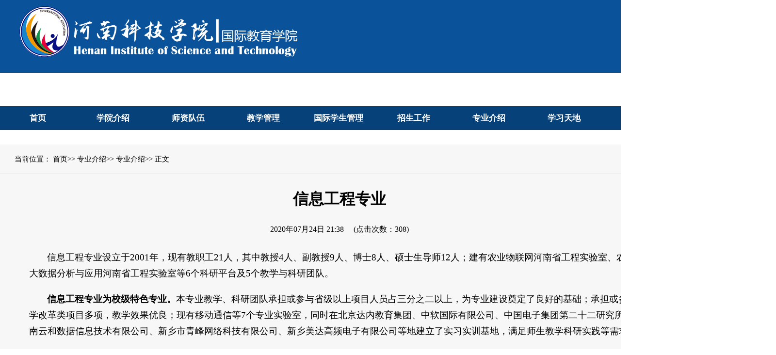

--- FILE ---
content_type: text/html
request_url: https://gjjyxy.hist.edu.cn/info/1052/1197.htm
body_size: 4067
content:
<!DOCTYPE html>
<HTML lang="zh-cmn-Hans"><HEAD><TITLE>信息工程专业-国际教育学院</TITLE><meta name="pageType" content="3">
<meta name="pageTitle" content="信息工程专业">
<META Name="keywords" Content="国际教育学院,专业，介绍,信息,工程,专业" />
<META Name="description" Content="信息工程专业设立于2001年，现有教职工21人，其中教授4人、副教授9人、博士8人、硕士生导师12人；建有农业物联网河南省工程实验室、农作物大数据分析与应用河南省工程实验室等6个科研平台及5个教学与科研团队。信息工程专业为校级特色专业。本专业教学、科研团队承担或参与省级以上项目人员占三分之二以上，为专业建设奠定了良好的基础；承担或参与教学改革类项目多项，教学效果优良；现有移动通信等7个专业实验室，同时..." />





<META charset="UTF-8">
<META name="viewport" content="width=device-width, initial-scale=1.0"><LINK rel="stylesheet" type="text/css" href="../../css/index.css"><script src="https://cdn.staticfile.org/jquery/1.10.2/jquery.min.js"></script>

<!--Announced by Visual SiteBuilder 9-->
<script language="javascript" src="../../_sitegray/_sitegray.js"></script>
<!-- CustomerNO:77656262657232307e7a465753505742000400024054 -->
<link rel="stylesheet" type="text/css" href="../../content.vsb.css" />
<script type="text/javascript" src="/system/resource/js/counter.js"></script>
<script type="text/javascript">_jsq_(1052,'/content.jsp',1197,1662197541)</script>
</HEAD>
<BODY onload="autoplay()"><!-- 头部 -->
<DIV class="wrapper">
<DIV class="header">
<DIV class="header-warp">
<DIV class="header-left">
<!-- //原本的logo（学校图标和学院图标--><DIV class="xiao"><A href="http://www.hist.edu.cn/index.htm"><img class="img1" src="../../images/xiaologo.png" alt=""></A></DIV>  <DIV class="yuan"><A href="http://gjjyxy.hist.edu.cn/"><img class="img2" src="../../images/yuanlogo.png" alt=""></A></DIV></DIV> -->
<!-- <DIV class="newyuan"><A href="http://gjjyxy.hist.edu.cn/"><img class="img3" src="images/logo.jpg" alt=""></A></DIV></DIV>-->
<DIV class="newlogo"><A href="http://gjjyxy.hist.edu.cn/"><img class="img4" src="../../images/logo.png" alt=""></A></DIV></DIV>
<DIV class="header-right">
<UL class="topNav">
<LI>


<script language="javascript" src="/system/resource/js/base64.js"></script><script language="javascript" src="/system/resource/js/jquery/jquery-latest.min.js"></script><script language="javascript" src="/system/resource/vue/vue.js"></script><script language="javascript" src="/system/resource/vue/bluebird.min.js"></script><script language="javascript" src="/system/resource/vue/axios.js"></script><script language="javascript" src="/system/resource/vue/polyfill.js"></script><script language="javascript" src="/system/resource/vue/token.js"></script><LINK href="/system/resource/vue/static/element/index.css" type="text/css" rel="stylesheet"><script language="javascript" src="/system/resource/vue/static/element/index.js"></script><script language="javascript" src="/system/resource/vue/static/public.js"></script><style>
    #appu0 .qwss{
        height: 31px;
        font-size: 12px;
        min-width: 190px;
        max-width: 600px;
        width: 60%;
        margin-top: -15px;
        outline: none;
        padding-left: 10px;
        border-radius: 2px;
        border: 1px solid #e4e7ed;}
    #appu0 .tj{
        padding-left: 6px;
        letter-spacing: 5px;
        color: white;
        min-width: 53px;
        max-width: 150px;
        height: 32px;
        border: 0;
        border-radius: 2px;
        background-color: #1890FF;
        position: relative;
        top: 1px;
        width: 20%;
        margin-top: -15px;}
</style>
<div id="divu0"></div>
<script type="text/html" id="htmlu0">
    <div id="appu0">
        <div v-if="!isError">
            <input type="text" autocomplete=off v-model=query.keyWord @keyup.enter="onSubmit">
           <input class="but" type="submit" name="submit_button" value='搜 索' v-on:click="onSubmit()">
        </div>
        <div v-if="isError" style="color: #b30216; font-size:18px;text-align: center;padding:20px;">
            应用维护中！
        </div>
    </div>
</script>
<script>
    $("#divu0").html($("#htmlu0").text());
</script>
<script>
    var appOwner = "1662197541";
    var token = gettoken(10);
    var urlPrefix = "/aop_component/";

    jQuery.support.cors = true;
    $.ajaxSetup({
        beforeSend: function (request, settings) {
            request.setRequestHeader("Authorization", token);
            request.setRequestHeader("owner", appOwner);
        }
    });

    new Vue({
        el: "#appu0",
        data: function () {
            return {
                query: {
                    keyWord: "",//搜索关键词
                    owner: appOwner,
                    token: token,
                    urlPrefix: urlPrefix,
                    lang:"i18n_zh_CN"
                },
                isError: false
            }
        },
        mounted: function () {
            var _this = this;
            // _this.init();
        },
        methods: {
            init: function(){
                $.ajax({
                    url: "/aop_component//webber/search/test",
                    type: "get",
                    success: function (response) {
                        if (response.code == "0000") {
                        } else if (response.code == "220") {
                            _this.isError = true;
                            console.log(response);
                        } else if (!response.code) {
                            _this.isError = true;
                            console.log(response);
                        }
                    },
                    error: function (response) {
                        _this.isError = true;
                    }
                });
            },
            onSubmit: function (e) {
                var url = "/aop_views/search/modules/resultpc/soso.html";
                if ("10" == "1" || "10" == "2") {
                    url = "" + url;
                }
                var _this = this;
                var query = _this.query;
                if (url.indexOf("?") > -1) {
                    url = url.split("?")[0];
                }
                if (query.keyWord) {
                    var query = new Base64().encode(JSON.stringify(query));
                    window.open(url + "?query=" + query);
                } else {
                    alert("请填写搜索内容")
                }
            },
        }
    })
</script></LI>
<LI><A href="../../EnglishHome/Home.htm">English</A> <SPAN>|</SPAN> <A href="../../index.htm">中文&nbsp;&nbsp;&nbsp;</A> </LI></UL></DIV></DIV></DIV><!-- 导航块 -->
<DIV class="navbox"><!--[if IE 6]> <style>#c248376{behavior: url("/system/resource/js/hover.htc");}</style><![endif]--> 
<DIV class="navbox"> 
<UL class="nav" id="nav">
<LI class="nLi">
    <h3>
        <A href="../../index.htm">首页</A>
    </h3>
</LI>
<LI class="nLi">
     <h3>
        <A href="#">学院介绍</A>
    </h3>
    <UL class="sub">
            <LI><A href="../../xyjs/xyjj.htm">学院简介</A></LI>
            <LI><A href="../../xyjs/hzxm.htm">合作项目</A></LI>
            <LI><A href="../../xyjs/jbzn.htm">基本职能</A></LI>
            <LI><A href="../../xyjs/xrld.htm">现任领导</A></LI>
            <LI><A href="../../xyjs/xyjg.htm">学院机构</A></LI>
            <LI><A href="../../xyjs/dsj.htm">大事记</A></LI>
    </UL>
</LI>
<LI class="nLi">
     <h3>
        <A href="#">师资队伍</A>
    </h3>
    <UL class="sub">
            <LI><A href="../../szdw/jy_ms.htm">教育·名师</A></LI>
            <LI><A href="../../szdw/jd_ms.htm">机电·名师</A></LI>
            <LI><A href="../../szdw/xg_ms.htm">信工·名师</A></LI>
            <LI><A href="../../szdw/dk_ms.htm">动科·名师</A></LI>
    </UL>
</LI>
<LI class="nLi">
     <h3>
        <A href="#">教学管理</A>
    </h3>
    <UL class="sub">
            <LI><A href="../../jxgl/glgd.htm">管理规定</A></LI>
            <LI><A href="../../jxgl/zlxz.htm">资料下载</A></LI>
    </UL>
</LI>
<LI class="nLi">
     <h3>
        <A href="#">国际学生管理</A>
    </h3>
    <UL class="sub">
            <LI><A href="../../gjxsgl/zsxx.htm">招生信息</A></LI>
            <LI><A href="../../gjxsgl/gzzd.htm">规章制度</A></LI>
    </UL>
</LI>
<LI class="nLi">
     <h3>
        <A href="#">招生工作</A>
    </h3>
    <UL class="sub">
            <LI><A href="../../zsgz/zszc.htm">招生政策</A></LI>
            <LI><A href="../../zsgz/lnsj.htm">历年数据</A></LI>
    </UL>
</LI>
<LI class="nLi">
     <h3>
        <A href="#">专业介绍</A>
    </h3>
    <UL class="sub">
            <LI><A href="../../zyjs/zyjs.htm">专业介绍</A></LI>
            <LI><A href="../../zyjs/pyfa.htm">培养方案</A></LI>
    </UL>
</LI>
<LI class="nLi">
     <h3>
        <A href="#">学习天地</A>
    </h3>
    <UL class="sub">
            <LI><A href="../../xxtd/llxx.htm">理论学习</A></LI>
    </UL>
</LI>
<LI class="nLi">
     <h3>
        <A href="#">审核评估</A>
    </h3>
    <UL class="sub">
            <LI><A href="../../shpg/shpg.htm">审核评估</A></LI>
    </UL>
</LI>
</UL>
</div></DIV><!-- 列表页 -->
<DIV class="bodyCenter">
<DIV class="bodyContent">
<DIV class="listRight">
<DIV class="listTitle">当前位置：
    <A href="../../index.htm">首页</A>&gt;&gt; 
    <A href="../../zyjs.htm">专业介绍</A>&gt;&gt; 
    <A href="../../zyjs/zyjs.htm">专业介绍</A>&gt;&gt; 
            正文
</DIV>
<DIV class="newsList">

<script language="javascript" src="/system/resource/js/dynclicks.js"></script><script language="javascript" src="../../_dwr/interface/NewsvoteDWR.js"></script><script language="javascript" src="../../_dwr/engine.js"></script><script language="javascript" src="/system/resource/js/news/newscontent.js"></script><script language="javascript" src="/system/resource/js/ajax.js"></script><H1 class="newsListTitle">信息工程专业</H1><SPAN class="time">2020年07月24日 21:38 &nbsp;&nbsp;&nbsp;&nbsp;(点击次数：<script>_showDynClicks("wbnews", 1662197541, 1197)</script>) </SPAN>

<DIV class="newsListArticle">
<div class="v_news_content">
<div>
 <p style="text-indent: 2em">信息工程专业设立于2001年，现有教职工21人，其中教授4人、副教授9人、博士8人、硕士生导师12人；建有农业物联网河南省工程实验室、农作物大数据分析与应用河南省工程实验室等6个科研平台及5个教学与科研团队。</p>
 <p style="text-indent: 2em"><strong>信息工程专业为校级特色专业。</strong>本专业教学、科研团队承担或参与省级以上项目人员占三分之二以上，为专业建设奠定了良好的基础；承担或参与教学改革类项目多项，教学效果优良；现有移动通信等7个专业实验室，同时在北京达内教育集团、中软国际有限公司、中国电子集团第二十二研究所、河南云和数据信息技术有限公司、新乡市青峰网络科技有限公司、新乡美达高频电子有限公司等地建立了实习实训基地，满足师生教学科研实践等需求。</p>
 <p style="text-indent: 2em">本专业主要培养基础扎实、创新能力和实践能力强、具备电子技术、电子信息传输与处理、计算机系统等方面的坚实理论基础，从事电子技术、信息处理技术、通信技术和计算机应用技术等方面的技术研发、产品设计、系统分析、工程设计、系统运行、运营管理等方面工作的复合型高级专门人才。</p>
</div>
</div>
</div>

</DIV></DIV></DIV></DIV></DIV>
<DIV class="footer">
<DIV class="footerContainer">
<DIV class="footerLeft"><IMG alt="" src="../../images/xiaologo.png"> </DIV>
<DIV class="footerRight">
<P>地址：河南省新乡市红旗区华兰大道东段</P>
<P>邮编：453003 </P>
<P>版权所有：© 2019 河南科技学院国际教育学院 </P></DIV></DIV></DIV><script src="../../js/index.js"></script>

</BODY></HTML>


--- FILE ---
content_type: text/css
request_url: https://gjjyxy.hist.edu.cn/css/index.css
body_size: 2319
content:
* {
    padding: 0px;
    margin: 0px;
}

li {
    list-style: none;
}

a {
    text-decoration: none;
    color: black;
}

img {
    border: 0px;
}

#new3{
    width:780px;
    margin-top:-880px;
    margin-left:-600px;
}


.header {
    height: 150px;
    background-color: rgb(10, 83, 155);
}

.header-warp {
    margin: 0 auto;
    width: 1500px;
    height: 100%
}

.header-top {
    height: 200px;
    background-color: rgb(10, 83, 155);
}

.header-warp div {
    display: inline-block;
}


.header-warp .yuan {
    margin-top: 0px;
}

.header-warp .img1 {
    margin-top: 10px;
}

.header-warp .img2 {
    width: 300px;
    margin-left: -4px;
    margin-top: 20px;
    position: relative;
    top: 15px;
}




.img3{
    width: 1200px;
    margin-top: -400px;
    margin-left: -540px;
}
.img4{
    width: 1200px;
    margin-top: -400px;
    margin-left: -1245px;
}





.header-right {
    float: right;
    margin-top: 40px;
}

.header-right .topNav{
   font-weight:600
}
.topNav input {
    padding: 5px;
    margin-right: 2px;
    border: none;
    
}
.but{
    width: 38px;
    height: 29px;
}

.topNav li {
    float: right;
}

.topNav li a {
    line-height: 28.4px;
    color: rgb(255, 255, 255);
}

.footer {
    
    width: 100%;
    background-color: rgb(10, 82, 155);
    height: 180px;
    margin-top: 30px;
}

.footerContainer {
    width: 1100px;
    margin: auto;
    height: 180px;
}

.footerContainer .footerLeft img {
    width: 300px;
}

.footerContainer .footerLeft {
    float: left;
    margin-top: 40px;
}

.footerContainer .footerRight {
    float: right;
    text-align: left;
    color: #fff;
    margin-right: 15px;
    padding-top: 15px;
    margin-top: 50px;
    font-size:15px;
    font-family:"Microsoft YaHei";
}

.wrapper {
    min-width: 1600px;
    width: 100%;
    height: auto;
    margin: 0 auto;
    overflow: hidden;
    background: #fff;
    box-sizing: border-box;
}




.fl {
    float: left;
}

.fr {
    float: right;
}




.navbox {
    width: 100%;
    height: 49px;
    z-index: 2;
    position: relative;
    background: rgb(7, 65, 122);
}

.nav {
    margin: 0 auto;
    width: 1405px;
    height: 100%;
    line-height: 49px;
    clear: both;
    text-align: center;
    position: relative;
    z-index: 1;
}

.nav li {
    float: left;
    width: 155px;
    text-align: center;
}

.nav li a {
    color: #fff;
    display: block;
    width: 100%;
    font-size: 17px;
    text-align: center;
    font-weight: 600;
}

.nLi {
    position: relative;
    display: block;
    text-align: center;
}




.sub {
    left: 10px;
    top: 49px;
    position: absolute;
    background: rgb(7, 65, 122);
    line-height: 26px;
    padding: 5px 0;
    width: 100%;
    display: none;
}

.sub li {
    width: 100%;
    height: 35px;
    line-height: 35px;
}

.sub li:hover {
    background: rgb(26, 137, 148);
}




.banner {
    width: 1500px;
    margin: auto;
    height: 600px;
    overflow: hidden;
    position: relative;
}

.input {
    position: absolute;
    height: 15px;
    
    right: 5px;
    bottom: 5px;
    z-index: 1;
}

.input ul li {
    float: left;
    display: block;
    width: 15px;
    height: 15px;
    background: #fff;
    cursor: pointer;
    margin-right: 2px;
    line-height: 14px;
    text-align: center;
}

.input ul :first-child {
    background: red;
    color: #fff;
}




.tempWrap {
    width: 500%;
    position: relative;
    left: 0px;
}

.tempWrap li {
    width: 20%;
    float: left;
}

.tempWrap li a img {
    width: 100%;
    height: 600px;
}

.on {
    background: red;
}

.prev {
    z-index: 1;
    position: absolute;
    left: 3%;
    top: 50%;
    margin-top: -25px;
    display: block;
    width: 32px;
    height: 40px;
    background: url(../images/slider-arrow.png) -110px 5px no-repeat;
    opacity: 0.5;
    cursor: pointer;
}

.prev:hover {
    opacity: 1;
}

.next {
    z-index: 1;
    position: absolute;
    top: 50%;
    margin-top: -25px;
    display: block;
    width: 32px;
    height: 40px;
    background: url(../images/slider-arrow.png) -110px 5px no-repeat;
    opacity: 0.5;
    left: auto;
    right: 3%;
    background-position: 8px 5px;
    cursor: pointer;
}

.next:hover {
    opacity: 1;
}

.news {
    vertical-align: top;
    display: inline-block;
    width: 1500px;
    margin-top: 20px;

}

.news .show_images {
    width: 1500px;
}

.news .show_image {
    width: 450px;
    margin-left: 40px;
}

.news .show_image img {
margin-left: 0px;
    width: 90%;
}

.title-news {
    width: 100%;
    height: 27px;
    margin-bottom: 5px;
}

.title-news i {
    float: left;
    margin-right: 10px;
    width: 10px;
    background: rgb(26, 137, 148);
    height: 100%;
}

.title-news span {
    line-height: 27px;
    color: #040000;
    font-size: 17px;
}

.title-news a {
    float: right;
    line-height: 27px;
    color: #000;
}

.title-news::after {
    content: "";
    display: block;
    clear: both;
    width: 0;
    height: 0;
}

.in0211 {
    width: 422px;
    margin-right: 22px;
    float: left;
    position: relative;
}

.radio {
    position: absolute;
    top: 230px;
    
    width: 100%;
    text-align: center;
    z-index: 3;
}

.radio span {
    width: 8px;
    height: 8px;
    display: inline-block;
    border-radius: 100%;
    background: #000;
    opacity: 0.2;
    margin: 0 2px;
    cursor: pointer;
}

.radio span:nth-child(1) {
    background: #007aff;
    opacity: 1;
}

.font {
    position: absolute;
    z-index: 1;
    width: 422px;
}

.font span {
    position: absolute;
    background: rgba(255, 255, 255, 0.6);
    display: none;
    width: 100%;
    bottom: 0px;
    padding: 12px;
    line-height: 40px;
    font-size: 14px;
    color: #7b7b7b;
    overflow: hidden;
    box-sizing: border-box;
}

.font span:nth-child(1) {
    display: block;
}




.center {
    width: 1500px;
    margin: 20px auto;
}




.title2 {
    border-bottom: rgb(217, 217, 217) solid 2px;
    height: 50px;
    margin-bottom: 20px;
}

.title2 span {
    font-size: 20px;
    color: rgb(10, 83, 155);
}
.title2 span i {
    font-style: normal;
    font-size: 14px;
    color: #666;
}

.title2 a {
    font-size: 20px;
    float: right;
    font-weight: 300;
    color: red;
}

.show_images {
    width: 800px;
    display: inline-block;
    margin-bottom: 20px
}

.show_image {
    width: 365px;
    margin-left: 5px;
    display: inline-block;
}

.show_image img {
    width: 365px;
    height: 250px;
}

.show_title {
    display: block;
    overflow: hidden;
    text-overflow: ellipsis;
    white-space: nowrap;
    margin-top: 5px;
    width:66%;
}

.show_title {
    color: #222222;
    font-size: 15px;
    font-weight: bolder;

    
}

.news_time{
   float:right;
   color:#222222;
   font-size:14px;
   position:relative;
   top:-17px;
   left:-43px;
}


.show_article {
    width: 200px;
    display: inline-block;
}

.show_article ul li {
    width: 400px;
}

.show_article ul li a {
    width: 300px;
}




.article {
    color: #7e8b7f;
    font-size: 14px;
    font-weight: normal;
    vertical-align: top;
}
.article ul li a {
    width: 290px;
    display: inline-block;
    overflow: hidden;
    text-overflow: ellipsis;
    white-space: nowrap;
    color: #616161;
    height: 27px;
    font-size: 15px;
}

.article ul li span {
    float: right;
    color: #9c9c9c;
    font-size: 13px;
}






.notice {
    position: relative;
    margin-top: 20px;
    width: 1500px;
    display: inline-block;
}
.notice .notice_article{
    display: inline-block;
    vertical-align: top;
    width: 30%;
margin-left:15px;
}
.notice .notice_article ul li{
    margin-top: 30px;
}
.notice .notice_article ul {
    position: relative;
    top:10px;
    margin-top: 20px;
    display: block;
    width: 600px;
    height: 200px;
}


.notice .notice_article ul li {
    width: 600px;
    margin-top: 20px;
}
.notice .notice_article ul li a{
    width:320px;
    text-overflow: ellipsis;
    white-space: nowrap;
    display: inline-block;
    overflow: hidden 
}
.notice .notice_article ul li span{
    display: inline-block;
    vertical-align: top;
    margin-left: 140px;
}
.notice .notice_images {
    height: 350px;
    background-size:100% 350px ;
    width: 53%;
    display: inline-block;
    vertical-align: top;
    margin-left:195px;
    
}
.notice .notice_images img{
    width:784px;
}



.enrollment {
    display: inline-block;
    width: 420px;
    vertical-align: top;
}

.party {
    margin-left: 105px;
    display: inline-block;
    width: 420px;
    vertical-align: top;
}




.link_images {
    width: 1500px;
}

.link_images a {
    display: inline-block;
    width: 200px;
    margin: 0px 75px;
    vertical-align: top;
}

.jiaoyubu {
    width: 250px;
}

.link_images a img {
    width: 100%;
    height: 100%;
}

.link_font {
    width: 100px;
    line-height: 80px;
    vertical-align: bottom;
    color: #616161;
}

.link_images{
      position: relative;
}
.link_images .kejixueyuan {
      position: relative;
      top: -10px;

}

.kejixueyuan span {
    width: 100px;
    height: 30px;
    vertical-align: top;
    text-overflow: ellipsis;
    white-space: nowrap;
    display: inline-block;
}




.bodyCenter {
    min-width: 1400px;
    min-height: 500px;
    padding: 30px 0;
}

.bodyContent {
    width: 1400px;
    margin: auto;
    min-height: 500px;
}

.listRight {
    min-height: 500px;
    background-color: #f7f7f7;
}

.listTitle {
    height: 60px;
    border-bottom: 1px solid #ddd;
    font-size: 15px;
    line-height: 60px;
    padding-left: 30px;
}


.newsList {
    padding: 30px;
    padding-left: 60px;
    padding-right: 60px;
   
}
.newsList h1{
    text-align: center;
}
.newsList .time{
    margin-top: 30px;
    margin-bottom:30px;
    text-align: center;
    display: block;
}
.newsListArticle p{
    text-indent: 2em  
;
    margin-top: 20px ;
    LINE-HEIGHT: 180% 
;
    text-indent: 2em 
;
    font-size: 14pt 
;
}
.newsListArticle p span{

}

.articleList {
    padding: 30px 100px;
   
}


.articleList li {
    height: 40px;
    line-height: 40px;
}


.listText {
    float: left;
}

.listTime {
    float: right;
    color: #a5a5a5;
}

.title2 {
    font-weight: bold;
}

.smaller-font li a{
font-size:15px;
}
.small_font{
font-size:14px!important;
}

--- FILE ---
content_type: text/css
request_url: https://gjjyxy.hist.edu.cn/content.vsb.css
body_size: 436
content:
    #c248376 ul {list-style: none; margin: 0px; padding: 0px;} 
    #c248376 ul li a {font-family: 黑体;text-decoration: none;font-weight:bold; color:#fff; display:block; width:112px; height:36px; line-height:36px; text-align:center; background:url(/system/resource/images/nav/imgnav_vsb_level1_bg_1.gif) 0 0 no-repeat;  font-size:14px;} 
    #c248376 ul li { float:left; margin-left:0px;} 
    #c248376 ul li a:hover {background:url(/system/resource/images/nav/imgnav_vsb_level1_bg_2.gif) 0 0 no-repeat;}
    #c248376 ul li a#current { background:url(/system/resource/images/nav/imgnav_vsb_level1_bg_2.gif) 0 0 no-repeat; font-weight:bold; color:#fff;}
    #c248376 ul li ul { border:0px solid #ccc; display:none;} 
    #c248376 ul li ul li {font-family: 黑体;text-decoration: none;font-weight:bold;font-size:14px; float:none;  margin:0;}
    #c248376 ul li ul li a {width:112px;height:28px;line-height:28px; text-align:center; background:url(/system/resource/images/nav/imgnav_vsb_level2_bg_1.png); color:#000000;} 
    #c248376 ul li ul li a:hover { background:url(/system/resource/images/nav/imgnav_vsb_level2_bg_1.jpg); color:#000000;}  
    #c248376 ul li:hover ul { display:block;z-index:9999999; position:absolute;}
    #c248376 ul li.sfhover ul { display:block;} 


--- FILE ---
content_type: application/javascript
request_url: https://gjjyxy.hist.edu.cn/js/index.js
body_size: 1224
content:
//导航栏
$(document).ready(function () {
    $("#nav").children().mouseleave(function () {
        $(this).children("ul.sub").slideUp("slow");
    })
})
$(document).ready(function () {
    $("#nav").children().mouseenter(function () {
        $(this).children("ul.sub").stop(1, 1).slideDown("slow");
    })
})

// 轮播
// 当前页面索引
var index = 1;
var radioIndex = 1;
//切换前页面索引
var index_last = 1;
var radioIndex_last = 1;
// 要改变的属性id的dom
var tempwrap = document.getElementById("tempWrap");

// 切换前位置
var tempwrap_offlast = 0;
// 控制时间
var time = 0;
var timer = 0;
// 定时器
var run = true;
var inputIndex = document.getElementById("input_index");
function autoplay() {
    //轮播
    setInterval(function () { roll() }, 300);
    //鼠标放到索引上时图片不向下继续切换
    inputIndex.onmouseover = function () { run = false; }
    inputIndex.onmouseout = function () { run = true; time = 0; }
    var Prev = document.getElementById("prev");
    //左右两边
    Prev.onmousedown = function () { index -= 2; roll(); time = 29; }
    var Next = document.getElementById("next");
    Next.onmousedown = function () { roll(); time = 29; }
    //渐变
    // setInterval(function () { gradualchange() }, 300);

}
// 轮播
function roll() {
    time++;
    if (time % 30 == 0 && run == true) {
        index++;
        if (index == 6) {
            index = 1;
        }else if(index == 0){
            index = 5;
        }
        // var clientWidth = document.documentElement.clientWidth

        tempwrap_offlast -= (index - index_last) * 100;
        tempwrap.style.left = tempwrap_offlast + "%";
        tempwrap.style.transitionDuration = "1s";
        //改变索引样式
        inputIndex.children[index_last - 1].style.background = "#fff";
        inputIndex.children[index_last - 1].style.color = "#000";
        inputIndex.children[index - 1].style.background = "red";
        inputIndex.children[index - 1].style.color = "#fff";
        index_last = index;
    }
}
//划上
function input(number) {
    index = number - 1;
    time = 29;
    roll();
}


//新闻动态变换
  var i = 0;  //控制时间
        document.getElementById("xwdt").children[2].style.display = "inline-block";
        document.getElementById("xwdt").children[3].style.display = "inline-block";
        document.getElementById("xwdt").children[4].style.display = "none";
        document.getElementById("xwdt").children[5].style.display = "none";

        setInterval(function() {
            i += 1;

            if (i % 2 == 1) {
                document.getElementById("xwdt").children[2].style.display = "none";
                document.getElementById("xwdt").children[3].style.display = "none";
                document.getElementById("xwdt").children[4].style.display = "inline-block";
                document.getElementById("xwdt").children[5].style.display = "inline-block";
            } else {
                document.getElementById("xwdt").children[2].style.display = "inline-block";
                document.getElementById("xwdt").children[3].style.display = "inline-block";
                document.getElementById("xwdt").children[4].style.display = "none";
                document.getElementById("xwdt").children[5].style.display = "none";
            }
        }, 6000)



var radio = document.getElementById("radio");
var font = document.getElementById("font");
//渐变
function gradualchange() {
    timer++;
    if (timer % 10 == 0) {
        radioIndex++;
        if (radioIndex == 7) {
            radioIndex = 1
        }


        font.children[radioIndex_last - 1].style.display = "none";
        font.children[radioIndex - 1].style.display = "block";
        //改变下面的圆点样式
        radio.children[radioIndex_last - 1].style.background = "#000";
        radio.children[radioIndex_last - 1].style.opacity = "0.2";
        radio.children[radioIndex - 1].style.background = "#007aff";
        radio.children[radioIndex - 1].style.opacity = "1";
        radioIndex_last = radioIndex;
    }
}
function radio_onclick(radioIndex_h5) {
    this.radioIndex = radioIndex_h5 - 1;
    timer = 9;
    gradualchange();
}